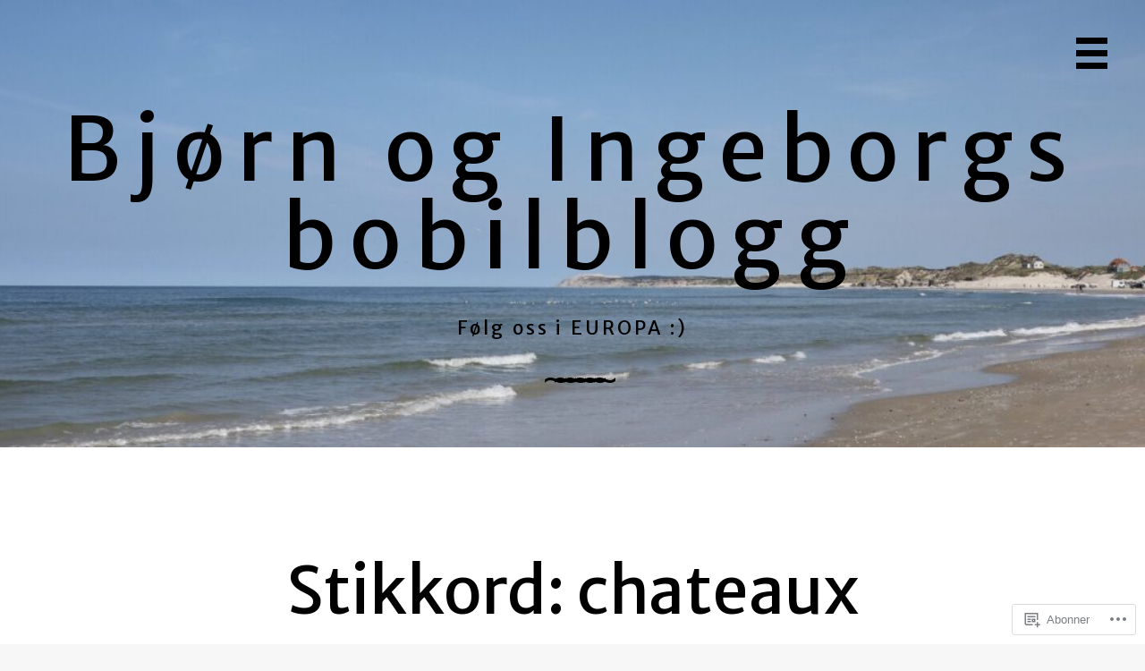

--- FILE ---
content_type: text/css;charset=utf-8
request_url: https://s0.wp.com/?custom-css=1&csblog=VvIR&cscache=6&csrev=4
body_size: 60
content:
body caption,body .posts-navigation a,body .widget-title,body .comment-metadata,body a.comment-reply-link,body a.comment-reply-login,body .site-title,body .site-description,body .featured-primary .entry-meta,body.blog .site-main .entry-meta,body.search-results .site-main .entry-meta,body .featured-row .posted-on,body .grid .posted-on,body.single .posted-on,body.single .cat-links,body .post-navigation .nav-label,body .site-info-text{text-transform:none}body.single .entry-title:before{display:none}